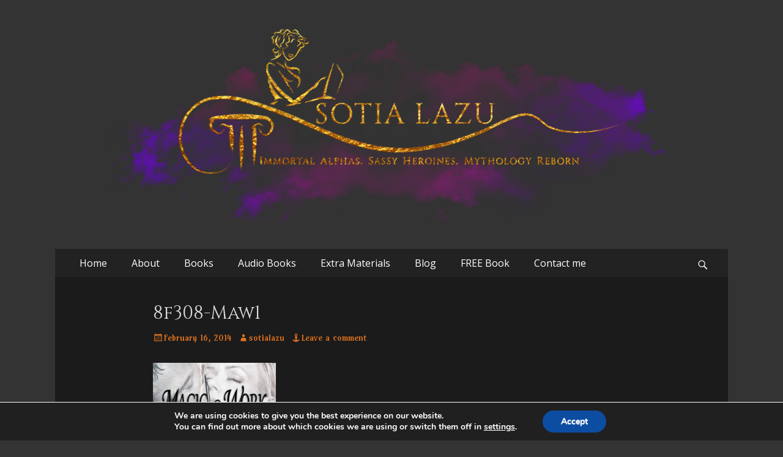

--- FILE ---
content_type: text/html; charset=UTF-8
request_url: https://www.sotialazu.com/8f308-maw1/
body_size: 12712
content:
        <!DOCTYPE html>
        <html lang="en-US">
        
<head>
		<meta charset="UTF-8">
		<meta name="viewport" content="width=device-width, initial-scale=1, minimum-scale=1">
		<link rel="profile" href="http://gmpg.org/xfn/11">
		<link rel="pingback" href="https://www.sotialazu.com/xmlrpc.php"><title>8f308-maw1</title>
<meta name='robots' content='max-image-preview:large' />
<link rel='dns-prefetch' href='//secure.gravatar.com' />
<link rel='dns-prefetch' href='//fonts.googleapis.com' />
<link rel='dns-prefetch' href='//v0.wordpress.com' />
<link rel='dns-prefetch' href='//widgets.wp.com' />
<link rel='dns-prefetch' href='//s0.wp.com' />
<link rel='dns-prefetch' href='//0.gravatar.com' />
<link rel='dns-prefetch' href='//1.gravatar.com' />
<link rel='dns-prefetch' href='//2.gravatar.com' />
<link rel='dns-prefetch' href='//jetpack.wordpress.com' />
<link rel='dns-prefetch' href='//public-api.wordpress.com' />
<link rel="alternate" type="application/rss+xml" title=" &raquo; Feed" href="https://www.sotialazu.com/feed/" />
<link rel="alternate" type="application/rss+xml" title=" &raquo; Comments Feed" href="https://www.sotialazu.com/comments/feed/" />
<link rel="alternate" type="application/rss+xml" title=" &raquo; 8f308-maw1 Comments Feed" href="https://www.sotialazu.com/feed/?attachment_id=417" />
<script type="text/javascript">
window._wpemojiSettings = {"baseUrl":"https:\/\/s.w.org\/images\/core\/emoji\/14.0.0\/72x72\/","ext":".png","svgUrl":"https:\/\/s.w.org\/images\/core\/emoji\/14.0.0\/svg\/","svgExt":".svg","source":{"concatemoji":"https:\/\/www.sotialazu.com\/wp-includes\/js\/wp-emoji-release.min.js?ver=6.1.9"}};
/*! This file is auto-generated */
!function(e,a,t){var n,r,o,i=a.createElement("canvas"),p=i.getContext&&i.getContext("2d");function s(e,t){var a=String.fromCharCode,e=(p.clearRect(0,0,i.width,i.height),p.fillText(a.apply(this,e),0,0),i.toDataURL());return p.clearRect(0,0,i.width,i.height),p.fillText(a.apply(this,t),0,0),e===i.toDataURL()}function c(e){var t=a.createElement("script");t.src=e,t.defer=t.type="text/javascript",a.getElementsByTagName("head")[0].appendChild(t)}for(o=Array("flag","emoji"),t.supports={everything:!0,everythingExceptFlag:!0},r=0;r<o.length;r++)t.supports[o[r]]=function(e){if(p&&p.fillText)switch(p.textBaseline="top",p.font="600 32px Arial",e){case"flag":return s([127987,65039,8205,9895,65039],[127987,65039,8203,9895,65039])?!1:!s([55356,56826,55356,56819],[55356,56826,8203,55356,56819])&&!s([55356,57332,56128,56423,56128,56418,56128,56421,56128,56430,56128,56423,56128,56447],[55356,57332,8203,56128,56423,8203,56128,56418,8203,56128,56421,8203,56128,56430,8203,56128,56423,8203,56128,56447]);case"emoji":return!s([129777,127995,8205,129778,127999],[129777,127995,8203,129778,127999])}return!1}(o[r]),t.supports.everything=t.supports.everything&&t.supports[o[r]],"flag"!==o[r]&&(t.supports.everythingExceptFlag=t.supports.everythingExceptFlag&&t.supports[o[r]]);t.supports.everythingExceptFlag=t.supports.everythingExceptFlag&&!t.supports.flag,t.DOMReady=!1,t.readyCallback=function(){t.DOMReady=!0},t.supports.everything||(n=function(){t.readyCallback()},a.addEventListener?(a.addEventListener("DOMContentLoaded",n,!1),e.addEventListener("load",n,!1)):(e.attachEvent("onload",n),a.attachEvent("onreadystatechange",function(){"complete"===a.readyState&&t.readyCallback()})),(e=t.source||{}).concatemoji?c(e.concatemoji):e.wpemoji&&e.twemoji&&(c(e.twemoji),c(e.wpemoji)))}(window,document,window._wpemojiSettings);
</script>
<style type="text/css">
img.wp-smiley,
img.emoji {
	display: inline !important;
	border: none !important;
	box-shadow: none !important;
	height: 1em !important;
	width: 1em !important;
	margin: 0 0.07em !important;
	vertical-align: -0.1em !important;
	background: none !important;
	padding: 0 !important;
}
</style>
	<link rel='stylesheet' id='mcq_style-css' href='http://www.sotialazu.com/wp-content/plugins/multiple-choice-questions/css/style.css?ver=6.1.9' type='text/css' media='all' />
<link rel='stylesheet' id='ParaAdmin-css' href='http://www.sotialazu.com/wp-content/plugins/multiple-choice-questions/ParaAdmin/css/ParaAdmin.css?ver=6.1.9' type='text/css' media='all' />
<link rel='stylesheet' id='mcq-style-flat-css' href='http://www.sotialazu.com/wp-content/plugins/multiple-choice-questions/themes/flat/style.css?ver=6.1.9' type='text/css' media='all' />
<link rel='stylesheet' id='wp-block-library-css' href='https://www.sotialazu.com/wp-includes/css/dist/block-library/style.min.css?ver=6.1.9' type='text/css' media='all' />
<style id='wp-block-library-inline-css' type='text/css'>
.has-text-align-justify{text-align:justify;}
</style>
<style id='wp-block-library-theme-inline-css' type='text/css'>
.wp-block-audio figcaption{color:#555;font-size:13px;text-align:center}.is-dark-theme .wp-block-audio figcaption{color:hsla(0,0%,100%,.65)}.wp-block-audio{margin:0 0 1em}.wp-block-code{border:1px solid #ccc;border-radius:4px;font-family:Menlo,Consolas,monaco,monospace;padding:.8em 1em}.wp-block-embed figcaption{color:#555;font-size:13px;text-align:center}.is-dark-theme .wp-block-embed figcaption{color:hsla(0,0%,100%,.65)}.wp-block-embed{margin:0 0 1em}.blocks-gallery-caption{color:#555;font-size:13px;text-align:center}.is-dark-theme .blocks-gallery-caption{color:hsla(0,0%,100%,.65)}.wp-block-image figcaption{color:#555;font-size:13px;text-align:center}.is-dark-theme .wp-block-image figcaption{color:hsla(0,0%,100%,.65)}.wp-block-image{margin:0 0 1em}.wp-block-pullquote{border-top:4px solid;border-bottom:4px solid;margin-bottom:1.75em;color:currentColor}.wp-block-pullquote__citation,.wp-block-pullquote cite,.wp-block-pullquote footer{color:currentColor;text-transform:uppercase;font-size:.8125em;font-style:normal}.wp-block-quote{border-left:.25em solid;margin:0 0 1.75em;padding-left:1em}.wp-block-quote cite,.wp-block-quote footer{color:currentColor;font-size:.8125em;position:relative;font-style:normal}.wp-block-quote.has-text-align-right{border-left:none;border-right:.25em solid;padding-left:0;padding-right:1em}.wp-block-quote.has-text-align-center{border:none;padding-left:0}.wp-block-quote.is-large,.wp-block-quote.is-style-large,.wp-block-quote.is-style-plain{border:none}.wp-block-search .wp-block-search__label{font-weight:700}.wp-block-search__button{border:1px solid #ccc;padding:.375em .625em}:where(.wp-block-group.has-background){padding:1.25em 2.375em}.wp-block-separator.has-css-opacity{opacity:.4}.wp-block-separator{border:none;border-bottom:2px solid;margin-left:auto;margin-right:auto}.wp-block-separator.has-alpha-channel-opacity{opacity:1}.wp-block-separator:not(.is-style-wide):not(.is-style-dots){width:100px}.wp-block-separator.has-background:not(.is-style-dots){border-bottom:none;height:1px}.wp-block-separator.has-background:not(.is-style-wide):not(.is-style-dots){height:2px}.wp-block-table{margin:"0 0 1em 0"}.wp-block-table thead{border-bottom:3px solid}.wp-block-table tfoot{border-top:3px solid}.wp-block-table td,.wp-block-table th{word-break:normal}.wp-block-table figcaption{color:#555;font-size:13px;text-align:center}.is-dark-theme .wp-block-table figcaption{color:hsla(0,0%,100%,.65)}.wp-block-video figcaption{color:#555;font-size:13px;text-align:center}.is-dark-theme .wp-block-video figcaption{color:hsla(0,0%,100%,.65)}.wp-block-video{margin:0 0 1em}.wp-block-template-part.has-background{padding:1.25em 2.375em;margin-top:0;margin-bottom:0}
</style>
<link rel='stylesheet' id='mediaelement-css' href='https://www.sotialazu.com/wp-includes/js/mediaelement/mediaelementplayer-legacy.min.css?ver=4.2.17' type='text/css' media='all' />
<link rel='stylesheet' id='wp-mediaelement-css' href='https://www.sotialazu.com/wp-includes/js/mediaelement/wp-mediaelement.min.css?ver=6.1.9' type='text/css' media='all' />
<link rel='stylesheet' id='classic-theme-styles-css' href='https://www.sotialazu.com/wp-includes/css/classic-themes.min.css?ver=1' type='text/css' media='all' />
<style id='global-styles-inline-css' type='text/css'>
body{--wp--preset--color--black: #000000;--wp--preset--color--cyan-bluish-gray: #abb8c3;--wp--preset--color--white: #ffffff;--wp--preset--color--pale-pink: #f78da7;--wp--preset--color--vivid-red: #cf2e2e;--wp--preset--color--luminous-vivid-orange: #ff6900;--wp--preset--color--luminous-vivid-amber: #fcb900;--wp--preset--color--light-green-cyan: #7bdcb5;--wp--preset--color--vivid-green-cyan: #00d084;--wp--preset--color--pale-cyan-blue: #8ed1fc;--wp--preset--color--vivid-cyan-blue: #0693e3;--wp--preset--color--vivid-purple: #9b51e0;--wp--preset--color--dark-gray: #404040;--wp--preset--color--gray: #eeeeee;--wp--preset--color--light-gray: #f9f9f9;--wp--preset--color--yellow: #e5ae4a;--wp--preset--color--blue: #1b8be0;--wp--preset--color--tahiti-gold: #e4741f;--wp--preset--gradient--vivid-cyan-blue-to-vivid-purple: linear-gradient(135deg,rgba(6,147,227,1) 0%,rgb(155,81,224) 100%);--wp--preset--gradient--light-green-cyan-to-vivid-green-cyan: linear-gradient(135deg,rgb(122,220,180) 0%,rgb(0,208,130) 100%);--wp--preset--gradient--luminous-vivid-amber-to-luminous-vivid-orange: linear-gradient(135deg,rgba(252,185,0,1) 0%,rgba(255,105,0,1) 100%);--wp--preset--gradient--luminous-vivid-orange-to-vivid-red: linear-gradient(135deg,rgba(255,105,0,1) 0%,rgb(207,46,46) 100%);--wp--preset--gradient--very-light-gray-to-cyan-bluish-gray: linear-gradient(135deg,rgb(238,238,238) 0%,rgb(169,184,195) 100%);--wp--preset--gradient--cool-to-warm-spectrum: linear-gradient(135deg,rgb(74,234,220) 0%,rgb(151,120,209) 20%,rgb(207,42,186) 40%,rgb(238,44,130) 60%,rgb(251,105,98) 80%,rgb(254,248,76) 100%);--wp--preset--gradient--blush-light-purple: linear-gradient(135deg,rgb(255,206,236) 0%,rgb(152,150,240) 100%);--wp--preset--gradient--blush-bordeaux: linear-gradient(135deg,rgb(254,205,165) 0%,rgb(254,45,45) 50%,rgb(107,0,62) 100%);--wp--preset--gradient--luminous-dusk: linear-gradient(135deg,rgb(255,203,112) 0%,rgb(199,81,192) 50%,rgb(65,88,208) 100%);--wp--preset--gradient--pale-ocean: linear-gradient(135deg,rgb(255,245,203) 0%,rgb(182,227,212) 50%,rgb(51,167,181) 100%);--wp--preset--gradient--electric-grass: linear-gradient(135deg,rgb(202,248,128) 0%,rgb(113,206,126) 100%);--wp--preset--gradient--midnight: linear-gradient(135deg,rgb(2,3,129) 0%,rgb(40,116,252) 100%);--wp--preset--duotone--dark-grayscale: url('#wp-duotone-dark-grayscale');--wp--preset--duotone--grayscale: url('#wp-duotone-grayscale');--wp--preset--duotone--purple-yellow: url('#wp-duotone-purple-yellow');--wp--preset--duotone--blue-red: url('#wp-duotone-blue-red');--wp--preset--duotone--midnight: url('#wp-duotone-midnight');--wp--preset--duotone--magenta-yellow: url('#wp-duotone-magenta-yellow');--wp--preset--duotone--purple-green: url('#wp-duotone-purple-green');--wp--preset--duotone--blue-orange: url('#wp-duotone-blue-orange');--wp--preset--font-size--small: 14px;--wp--preset--font-size--medium: 20px;--wp--preset--font-size--large: 26px;--wp--preset--font-size--x-large: 42px;--wp--preset--font-size--extra-small: 13px;--wp--preset--font-size--normal: 16px;--wp--preset--font-size--huge: 32px;--wp--preset--spacing--20: 0.44rem;--wp--preset--spacing--30: 0.67rem;--wp--preset--spacing--40: 1rem;--wp--preset--spacing--50: 1.5rem;--wp--preset--spacing--60: 2.25rem;--wp--preset--spacing--70: 3.38rem;--wp--preset--spacing--80: 5.06rem;}:where(.is-layout-flex){gap: 0.5em;}body .is-layout-flow > .alignleft{float: left;margin-inline-start: 0;margin-inline-end: 2em;}body .is-layout-flow > .alignright{float: right;margin-inline-start: 2em;margin-inline-end: 0;}body .is-layout-flow > .aligncenter{margin-left: auto !important;margin-right: auto !important;}body .is-layout-constrained > .alignleft{float: left;margin-inline-start: 0;margin-inline-end: 2em;}body .is-layout-constrained > .alignright{float: right;margin-inline-start: 2em;margin-inline-end: 0;}body .is-layout-constrained > .aligncenter{margin-left: auto !important;margin-right: auto !important;}body .is-layout-constrained > :where(:not(.alignleft):not(.alignright):not(.alignfull)){max-width: var(--wp--style--global--content-size);margin-left: auto !important;margin-right: auto !important;}body .is-layout-constrained > .alignwide{max-width: var(--wp--style--global--wide-size);}body .is-layout-flex{display: flex;}body .is-layout-flex{flex-wrap: wrap;align-items: center;}body .is-layout-flex > *{margin: 0;}:where(.wp-block-columns.is-layout-flex){gap: 2em;}.has-black-color{color: var(--wp--preset--color--black) !important;}.has-cyan-bluish-gray-color{color: var(--wp--preset--color--cyan-bluish-gray) !important;}.has-white-color{color: var(--wp--preset--color--white) !important;}.has-pale-pink-color{color: var(--wp--preset--color--pale-pink) !important;}.has-vivid-red-color{color: var(--wp--preset--color--vivid-red) !important;}.has-luminous-vivid-orange-color{color: var(--wp--preset--color--luminous-vivid-orange) !important;}.has-luminous-vivid-amber-color{color: var(--wp--preset--color--luminous-vivid-amber) !important;}.has-light-green-cyan-color{color: var(--wp--preset--color--light-green-cyan) !important;}.has-vivid-green-cyan-color{color: var(--wp--preset--color--vivid-green-cyan) !important;}.has-pale-cyan-blue-color{color: var(--wp--preset--color--pale-cyan-blue) !important;}.has-vivid-cyan-blue-color{color: var(--wp--preset--color--vivid-cyan-blue) !important;}.has-vivid-purple-color{color: var(--wp--preset--color--vivid-purple) !important;}.has-black-background-color{background-color: var(--wp--preset--color--black) !important;}.has-cyan-bluish-gray-background-color{background-color: var(--wp--preset--color--cyan-bluish-gray) !important;}.has-white-background-color{background-color: var(--wp--preset--color--white) !important;}.has-pale-pink-background-color{background-color: var(--wp--preset--color--pale-pink) !important;}.has-vivid-red-background-color{background-color: var(--wp--preset--color--vivid-red) !important;}.has-luminous-vivid-orange-background-color{background-color: var(--wp--preset--color--luminous-vivid-orange) !important;}.has-luminous-vivid-amber-background-color{background-color: var(--wp--preset--color--luminous-vivid-amber) !important;}.has-light-green-cyan-background-color{background-color: var(--wp--preset--color--light-green-cyan) !important;}.has-vivid-green-cyan-background-color{background-color: var(--wp--preset--color--vivid-green-cyan) !important;}.has-pale-cyan-blue-background-color{background-color: var(--wp--preset--color--pale-cyan-blue) !important;}.has-vivid-cyan-blue-background-color{background-color: var(--wp--preset--color--vivid-cyan-blue) !important;}.has-vivid-purple-background-color{background-color: var(--wp--preset--color--vivid-purple) !important;}.has-black-border-color{border-color: var(--wp--preset--color--black) !important;}.has-cyan-bluish-gray-border-color{border-color: var(--wp--preset--color--cyan-bluish-gray) !important;}.has-white-border-color{border-color: var(--wp--preset--color--white) !important;}.has-pale-pink-border-color{border-color: var(--wp--preset--color--pale-pink) !important;}.has-vivid-red-border-color{border-color: var(--wp--preset--color--vivid-red) !important;}.has-luminous-vivid-orange-border-color{border-color: var(--wp--preset--color--luminous-vivid-orange) !important;}.has-luminous-vivid-amber-border-color{border-color: var(--wp--preset--color--luminous-vivid-amber) !important;}.has-light-green-cyan-border-color{border-color: var(--wp--preset--color--light-green-cyan) !important;}.has-vivid-green-cyan-border-color{border-color: var(--wp--preset--color--vivid-green-cyan) !important;}.has-pale-cyan-blue-border-color{border-color: var(--wp--preset--color--pale-cyan-blue) !important;}.has-vivid-cyan-blue-border-color{border-color: var(--wp--preset--color--vivid-cyan-blue) !important;}.has-vivid-purple-border-color{border-color: var(--wp--preset--color--vivid-purple) !important;}.has-vivid-cyan-blue-to-vivid-purple-gradient-background{background: var(--wp--preset--gradient--vivid-cyan-blue-to-vivid-purple) !important;}.has-light-green-cyan-to-vivid-green-cyan-gradient-background{background: var(--wp--preset--gradient--light-green-cyan-to-vivid-green-cyan) !important;}.has-luminous-vivid-amber-to-luminous-vivid-orange-gradient-background{background: var(--wp--preset--gradient--luminous-vivid-amber-to-luminous-vivid-orange) !important;}.has-luminous-vivid-orange-to-vivid-red-gradient-background{background: var(--wp--preset--gradient--luminous-vivid-orange-to-vivid-red) !important;}.has-very-light-gray-to-cyan-bluish-gray-gradient-background{background: var(--wp--preset--gradient--very-light-gray-to-cyan-bluish-gray) !important;}.has-cool-to-warm-spectrum-gradient-background{background: var(--wp--preset--gradient--cool-to-warm-spectrum) !important;}.has-blush-light-purple-gradient-background{background: var(--wp--preset--gradient--blush-light-purple) !important;}.has-blush-bordeaux-gradient-background{background: var(--wp--preset--gradient--blush-bordeaux) !important;}.has-luminous-dusk-gradient-background{background: var(--wp--preset--gradient--luminous-dusk) !important;}.has-pale-ocean-gradient-background{background: var(--wp--preset--gradient--pale-ocean) !important;}.has-electric-grass-gradient-background{background: var(--wp--preset--gradient--electric-grass) !important;}.has-midnight-gradient-background{background: var(--wp--preset--gradient--midnight) !important;}.has-small-font-size{font-size: var(--wp--preset--font-size--small) !important;}.has-medium-font-size{font-size: var(--wp--preset--font-size--medium) !important;}.has-large-font-size{font-size: var(--wp--preset--font-size--large) !important;}.has-x-large-font-size{font-size: var(--wp--preset--font-size--x-large) !important;}
.wp-block-navigation a:where(:not(.wp-element-button)){color: inherit;}
:where(.wp-block-columns.is-layout-flex){gap: 2em;}
.wp-block-pullquote{font-size: 1.5em;line-height: 1.6;}
</style>
<link rel='stylesheet' id='mailerlite_forms.css-css' href='https://www.sotialazu.com/wp-content/plugins/official-mailerlite-sign-up-forms/assets/css/mailerlite_forms.css?ver=1.6.1' type='text/css' media='all' />
<link rel='stylesheet' id='mbp-frontend-style-css' href='https://www.sotialazu.com/wp-content/plugins/mybookprogress/css/frontend.css?ver=1.0.7' type='text/css' media='all' />
<link rel='stylesheet' id='catchresponsive-fonts-css' href='//fonts.googleapis.com/css?family=Open+Sans%3A300%2C400%2C700%2C300italic%2C400italic%2C700italic%7CDroid+Sans%3A400%2C700&#038;subset=latin%2Clatin-ext' type='text/css' media='all' />
<link rel='stylesheet' id='catchresponsive-style-css' href='https://www.sotialazu.com/wp-content/themes/catch-responsive/style.css?ver=20220725-81808' type='text/css' media='all' />
<link rel='stylesheet' id='catchresponsive-block-style-css' href='https://www.sotialazu.com/wp-content/themes/catch-responsive/css/blocks.css?ver=2.8.4' type='text/css' media='all' />
<link rel='stylesheet' id='genericons-css' href='https://www.sotialazu.com/wp-content/plugins/jetpack/_inc/genericons/genericons/genericons.css?ver=3.1' type='text/css' media='all' />
<link rel='stylesheet' id='catchresponsive-dark-css' href='https://www.sotialazu.com/wp-content/themes/catch-responsive/css/colors/dark.css' type='text/css' media='all' />
<link rel='stylesheet' id='jquery-sidr-css' href='https://www.sotialazu.com/wp-content/themes/catch-responsive/css/jquery.sidr.dark.min.css?ver=2.1.0' type='text/css' media='all' />
<!-- Inline jetpack_facebook_likebox -->
<style id='jetpack_facebook_likebox-inline-css' type='text/css'>
.widget_facebook_likebox {
	overflow: hidden;
}

</style>
<link rel='stylesheet' id='mbp-style-pack-css-css' href='https://www.sotialazu.com/wp-content/plugins/mybookprogress/styles/futuriffic/style.css?ver=1.0.7.1.0.1' type='text/css' media='all' />
<link rel='stylesheet' id='moove_gdpr_frontend-css' href='https://www.sotialazu.com/wp-content/plugins/gdpr-cookie-compliance/dist/styles/gdpr-main.css?ver=4.9.6' type='text/css' media='all' />
<style id='moove_gdpr_frontend-inline-css' type='text/css'>
#moove_gdpr_cookie_modal,#moove_gdpr_cookie_info_bar,.gdpr_cookie_settings_shortcode_content{font-family:Nunito,sans-serif}#moove_gdpr_save_popup_settings_button{background-color:#373737;color:#fff}#moove_gdpr_save_popup_settings_button:hover{background-color:#000}#moove_gdpr_cookie_info_bar .moove-gdpr-info-bar-container .moove-gdpr-info-bar-content a.mgbutton,#moove_gdpr_cookie_info_bar .moove-gdpr-info-bar-container .moove-gdpr-info-bar-content button.mgbutton{background-color:#0C4DA2}#moove_gdpr_cookie_modal .moove-gdpr-modal-content .moove-gdpr-modal-footer-content .moove-gdpr-button-holder a.mgbutton,#moove_gdpr_cookie_modal .moove-gdpr-modal-content .moove-gdpr-modal-footer-content .moove-gdpr-button-holder button.mgbutton,.gdpr_cookie_settings_shortcode_content .gdpr-shr-button.button-green{background-color:#0C4DA2;border-color:#0C4DA2}#moove_gdpr_cookie_modal .moove-gdpr-modal-content .moove-gdpr-modal-footer-content .moove-gdpr-button-holder a.mgbutton:hover,#moove_gdpr_cookie_modal .moove-gdpr-modal-content .moove-gdpr-modal-footer-content .moove-gdpr-button-holder button.mgbutton:hover,.gdpr_cookie_settings_shortcode_content .gdpr-shr-button.button-green:hover{background-color:#fff;color:#0C4DA2}#moove_gdpr_cookie_modal .moove-gdpr-modal-content .moove-gdpr-modal-close i,#moove_gdpr_cookie_modal .moove-gdpr-modal-content .moove-gdpr-modal-close span.gdpr-icon{background-color:#0C4DA2;border:1px solid #0C4DA2}#moove_gdpr_cookie_info_bar span.change-settings-button.focus-g,#moove_gdpr_cookie_info_bar span.change-settings-button:focus{-webkit-box-shadow:0 0 1px 3px #0C4DA2;-moz-box-shadow:0 0 1px 3px #0C4DA2;box-shadow:0 0 1px 3px #0C4DA2}#moove_gdpr_cookie_modal .moove-gdpr-modal-content .moove-gdpr-modal-close i:hover,#moove_gdpr_cookie_modal .moove-gdpr-modal-content .moove-gdpr-modal-close span.gdpr-icon:hover,#moove_gdpr_cookie_info_bar span[data-href]>u.change-settings-button{color:#0C4DA2}#moove_gdpr_cookie_modal .moove-gdpr-modal-content .moove-gdpr-modal-left-content #moove-gdpr-menu li.menu-item-selected a span.gdpr-icon,#moove_gdpr_cookie_modal .moove-gdpr-modal-content .moove-gdpr-modal-left-content #moove-gdpr-menu li.menu-item-selected button span.gdpr-icon{color:inherit}#moove_gdpr_cookie_modal .moove-gdpr-modal-content .moove-gdpr-modal-left-content #moove-gdpr-menu li a span.gdpr-icon,#moove_gdpr_cookie_modal .moove-gdpr-modal-content .moove-gdpr-modal-left-content #moove-gdpr-menu li button span.gdpr-icon{color:inherit}#moove_gdpr_cookie_modal .gdpr-acc-link{line-height:0;font-size:0;color:transparent;position:absolute}#moove_gdpr_cookie_modal .moove-gdpr-modal-content .moove-gdpr-modal-close:hover i,#moove_gdpr_cookie_modal .moove-gdpr-modal-content .moove-gdpr-modal-left-content #moove-gdpr-menu li a,#moove_gdpr_cookie_modal .moove-gdpr-modal-content .moove-gdpr-modal-left-content #moove-gdpr-menu li button,#moove_gdpr_cookie_modal .moove-gdpr-modal-content .moove-gdpr-modal-left-content #moove-gdpr-menu li button i,#moove_gdpr_cookie_modal .moove-gdpr-modal-content .moove-gdpr-modal-left-content #moove-gdpr-menu li a i,#moove_gdpr_cookie_modal .moove-gdpr-modal-content .moove-gdpr-tab-main .moove-gdpr-tab-main-content a:hover,#moove_gdpr_cookie_info_bar.moove-gdpr-dark-scheme .moove-gdpr-info-bar-container .moove-gdpr-info-bar-content a.mgbutton:hover,#moove_gdpr_cookie_info_bar.moove-gdpr-dark-scheme .moove-gdpr-info-bar-container .moove-gdpr-info-bar-content button.mgbutton:hover,#moove_gdpr_cookie_info_bar.moove-gdpr-dark-scheme .moove-gdpr-info-bar-container .moove-gdpr-info-bar-content a:hover,#moove_gdpr_cookie_info_bar.moove-gdpr-dark-scheme .moove-gdpr-info-bar-container .moove-gdpr-info-bar-content button:hover,#moove_gdpr_cookie_info_bar.moove-gdpr-dark-scheme .moove-gdpr-info-bar-container .moove-gdpr-info-bar-content span.change-settings-button:hover,#moove_gdpr_cookie_info_bar.moove-gdpr-dark-scheme .moove-gdpr-info-bar-container .moove-gdpr-info-bar-content u.change-settings-button:hover,#moove_gdpr_cookie_info_bar span[data-href]>u.change-settings-button,#moove_gdpr_cookie_info_bar.moove-gdpr-dark-scheme .moove-gdpr-info-bar-container .moove-gdpr-info-bar-content a.mgbutton.focus-g,#moove_gdpr_cookie_info_bar.moove-gdpr-dark-scheme .moove-gdpr-info-bar-container .moove-gdpr-info-bar-content button.mgbutton.focus-g,#moove_gdpr_cookie_info_bar.moove-gdpr-dark-scheme .moove-gdpr-info-bar-container .moove-gdpr-info-bar-content a.focus-g,#moove_gdpr_cookie_info_bar.moove-gdpr-dark-scheme .moove-gdpr-info-bar-container .moove-gdpr-info-bar-content button.focus-g,#moove_gdpr_cookie_info_bar.moove-gdpr-dark-scheme .moove-gdpr-info-bar-container .moove-gdpr-info-bar-content a.mgbutton:focus,#moove_gdpr_cookie_info_bar.moove-gdpr-dark-scheme .moove-gdpr-info-bar-container .moove-gdpr-info-bar-content button.mgbutton:focus,#moove_gdpr_cookie_info_bar.moove-gdpr-dark-scheme .moove-gdpr-info-bar-container .moove-gdpr-info-bar-content a:focus,#moove_gdpr_cookie_info_bar.moove-gdpr-dark-scheme .moove-gdpr-info-bar-container .moove-gdpr-info-bar-content button:focus,#moove_gdpr_cookie_info_bar.moove-gdpr-dark-scheme .moove-gdpr-info-bar-container .moove-gdpr-info-bar-content span.change-settings-button.focus-g,span.change-settings-button:focus,#moove_gdpr_cookie_info_bar.moove-gdpr-dark-scheme .moove-gdpr-info-bar-container .moove-gdpr-info-bar-content u.change-settings-button.focus-g,#moove_gdpr_cookie_info_bar.moove-gdpr-dark-scheme .moove-gdpr-info-bar-container .moove-gdpr-info-bar-content u.change-settings-button:focus{color:#0C4DA2}#moove_gdpr_cookie_modal.gdpr_lightbox-hide{display:none}
</style>
<link rel='stylesheet' id='jetpack_css-css' href='https://www.sotialazu.com/wp-content/plugins/jetpack/css/jetpack.css?ver=11.6.2' type='text/css' media='all' />
<script type='text/javascript' src='https://www.sotialazu.com/wp-includes/js/jquery/jquery.min.js?ver=3.6.1' id='jquery-core-js'></script>
<script type='text/javascript' src='https://www.sotialazu.com/wp-includes/js/jquery/jquery-migrate.min.js?ver=3.3.2' id='jquery-migrate-js'></script>
<script type='text/javascript' id='mcq_js-js-extra'>
/* <![CDATA[ */
var mcq_ajax = {"mcq_ajaxurl":"https:\/\/www.sotialazu.com\/wp-admin\/admin-ajax.php"};
/* ]]> */
</script>
<script type='text/javascript' src='https://www.sotialazu.com/wp-content/plugins/multiple-choice-questions/js/scripts.js?ver=6.1.9' id='mcq_js-js'></script>
<script type='text/javascript' src='https://www.sotialazu.com/wp-content/plugins/multiple-choice-questions/js/jquery.tablednd.js?ver=6.1.9' id='jquery.tablednd.js-js'></script>
<script type='text/javascript' src='https://www.sotialazu.com/wp-content/plugins/multiple-choice-questions/js/jscolor.js?ver=6.1.9' id='jscolor.js-js'></script>
<script type='text/javascript' src='https://www.sotialazu.com/wp-content/plugins/multiple-choice-questions/ParaAdmin/js/ParaAdmin.js?ver=6.1.9' id='ParaAdmin-js'></script>
<script type='text/javascript' src='https://www.sotialazu.com/wp-content/plugins/mybookprogress/js/frontend.js?ver=1.0.7' id='mbp-frontend-script-js'></script>
<!--[if lt IE 9]>
<script type='text/javascript' src='https://www.sotialazu.com/wp-content/themes/catch-responsive/js/html5.min.js?ver=3.7.3' id='catchresponsive-html5-js'></script>
<![endif]-->
<script type='text/javascript' src='https://www.sotialazu.com/wp-content/themes/catch-responsive/js/jquery.sidr.min.js?ver=2.2.1.1' id='jquery-sidr-js'></script>
<script type='text/javascript' src='https://www.sotialazu.com/wp-content/themes/catch-responsive/js/catchresponsive-custom-scripts.min.js' id='catchresponsive-custom-scripts-js'></script>
<script type='text/javascript' src='https://www.sotialazu.com/wp-content/plugins/mybookprogress/styles/futuriffic/style.js?ver=1.0.7.1.0.1' id='mbp-style-pack-js-js'></script>
<link rel="https://api.w.org/" href="https://www.sotialazu.com/wp-json/" /><link rel="alternate" type="application/json" href="https://www.sotialazu.com/wp-json/wp/v2/media/417" /><link rel="EditURI" type="application/rsd+xml" title="RSD" href="https://www.sotialazu.com/xmlrpc.php?rsd" />
<link rel="wlwmanifest" type="application/wlwmanifest+xml" href="https://www.sotialazu.com/wp-includes/wlwmanifest.xml" />
<meta name="generator" content="WordPress 6.1.9" />
<link rel='shortlink' href='https://wp.me/a5DWLB-6J' />
<link rel="alternate" type="application/json+oembed" href="https://www.sotialazu.com/wp-json/oembed/1.0/embed?url=https%3A%2F%2Fwww.sotialazu.com%2F8f308-maw1%2F" />
<link rel="alternate" type="text/xml+oembed" href="https://www.sotialazu.com/wp-json/oembed/1.0/embed?url=https%3A%2F%2Fwww.sotialazu.com%2F8f308-maw1%2F&#038;format=xml" />
	<link rel="preconnect" href="https://fonts.googleapis.com">
	<link rel="preconnect" href="https://fonts.gstatic.com">
	<link href='https://fonts.googleapis.com/css2?display=swap&family=Amarante&family=Cinzel' rel='stylesheet'>	<style>img#wpstats{display:none}</style>
			<script type="text/javascript">
		window.ajaxurl = "https://www.sotialazu.com/wp-admin/admin-ajax.php";
	</script>
	<style type="text/css">
				.site-title a,
			.site-description {
				color: #dddddd;
			}
		</style>
	<style type="text/css" id="custom-background-css">
body.custom-background { background-color: #333333; }
</style>
	
<!-- Jetpack Open Graph Tags -->
<meta property="og:type" content="article" />
<meta property="og:title" content="8f308-maw1" />
<meta property="og:url" content="https://www.sotialazu.com/8f308-maw1/" />
<meta property="og:description" content="Visit the post for more." />
<meta property="article:published_time" content="2014-02-16T10:58:17+00:00" />
<meta property="article:modified_time" content="2014-02-16T10:58:17+00:00" />
<meta property="og:image" content="https://www.sotialazu.com/wp-content/uploads/2014/02/8f308-maw1.jpg" />
<meta property="og:image:alt" content="" />
<meta property="og:locale" content="en_US" />
<meta name="twitter:site" content="@justsotia" />
<meta name="twitter:text:title" content="8f308-maw1" />
<meta name="twitter:image" content="https://www.sotialazu.com/wp-content/uploads/2014/02/8f308-maw1.jpg?w=640" />
<meta name="twitter:card" content="summary_large_image" />
<meta name="twitter:description" content="Visit the post for more." />

<!-- End Jetpack Open Graph Tags -->
<link rel="icon" href="https://www.sotialazu.com/wp-content/uploads/2018/12/cropped-logo_gold-32x32.jpg" sizes="32x32" />
<link rel="icon" href="https://www.sotialazu.com/wp-content/uploads/2018/12/cropped-logo_gold-192x192.jpg" sizes="192x192" />
<link rel="apple-touch-icon" href="https://www.sotialazu.com/wp-content/uploads/2018/12/cropped-logo_gold-180x180.jpg" />
<meta name="msapplication-TileImage" content="https://www.sotialazu.com/wp-content/uploads/2018/12/cropped-logo_gold-270x270.jpg" />
<style type="text/css" id="wp-custom-css">.content .box {
min-width: 80%;
width: 80%;
}

.sidebar-header-right { display: none; }</style>	<style id="egf-frontend-styles" type="text/css">
		p {font-family: 'Amarante', sans-serif;font-style: normal;font-weight: 400;text-decoration: none;text-transform: none;} h1 {font-family: 'Cinzel', sans-serif;font-size: 19px;font-style: normal;font-weight: 400;text-decoration: none;text-transform: capitalize;} h2 {font-family: 'Cinzel', sans-serif;font-style: normal;font-weight: 400;} h3 {font-family: 'Cinzel', sans-serif;font-style: normal;font-weight: 400;} h6 {font-family: 'Cinzel', sans-serif;font-size: 18px;font-style: normal;font-weight: 400;} h4 {font-family: 'Cinzel', sans-serif;font-style: normal;font-weight: 400;} h5 {font-family: 'Cinzel', sans-serif;font-style: normal;font-weight: 400;} 	</style>
	</head>

<body class="attachment attachment-template-default single single-attachment postid-417 attachmentid-417 attachment-jpeg custom-background wp-custom-logo wp-embed-responsive no-sidebar content-width excerpt-image-left mobile-menu-one elementor-default elementor-kit-3831">

<svg xmlns="http://www.w3.org/2000/svg" viewBox="0 0 0 0" width="0" height="0" focusable="false" role="none" style="visibility: hidden; position: absolute; left: -9999px; overflow: hidden;" ><defs><filter id="wp-duotone-dark-grayscale"><feColorMatrix color-interpolation-filters="sRGB" type="matrix" values=" .299 .587 .114 0 0 .299 .587 .114 0 0 .299 .587 .114 0 0 .299 .587 .114 0 0 " /><feComponentTransfer color-interpolation-filters="sRGB" ><feFuncR type="table" tableValues="0 0.49803921568627" /><feFuncG type="table" tableValues="0 0.49803921568627" /><feFuncB type="table" tableValues="0 0.49803921568627" /><feFuncA type="table" tableValues="1 1" /></feComponentTransfer><feComposite in2="SourceGraphic" operator="in" /></filter></defs></svg><svg xmlns="http://www.w3.org/2000/svg" viewBox="0 0 0 0" width="0" height="0" focusable="false" role="none" style="visibility: hidden; position: absolute; left: -9999px; overflow: hidden;" ><defs><filter id="wp-duotone-grayscale"><feColorMatrix color-interpolation-filters="sRGB" type="matrix" values=" .299 .587 .114 0 0 .299 .587 .114 0 0 .299 .587 .114 0 0 .299 .587 .114 0 0 " /><feComponentTransfer color-interpolation-filters="sRGB" ><feFuncR type="table" tableValues="0 1" /><feFuncG type="table" tableValues="0 1" /><feFuncB type="table" tableValues="0 1" /><feFuncA type="table" tableValues="1 1" /></feComponentTransfer><feComposite in2="SourceGraphic" operator="in" /></filter></defs></svg><svg xmlns="http://www.w3.org/2000/svg" viewBox="0 0 0 0" width="0" height="0" focusable="false" role="none" style="visibility: hidden; position: absolute; left: -9999px; overflow: hidden;" ><defs><filter id="wp-duotone-purple-yellow"><feColorMatrix color-interpolation-filters="sRGB" type="matrix" values=" .299 .587 .114 0 0 .299 .587 .114 0 0 .299 .587 .114 0 0 .299 .587 .114 0 0 " /><feComponentTransfer color-interpolation-filters="sRGB" ><feFuncR type="table" tableValues="0.54901960784314 0.98823529411765" /><feFuncG type="table" tableValues="0 1" /><feFuncB type="table" tableValues="0.71764705882353 0.25490196078431" /><feFuncA type="table" tableValues="1 1" /></feComponentTransfer><feComposite in2="SourceGraphic" operator="in" /></filter></defs></svg><svg xmlns="http://www.w3.org/2000/svg" viewBox="0 0 0 0" width="0" height="0" focusable="false" role="none" style="visibility: hidden; position: absolute; left: -9999px; overflow: hidden;" ><defs><filter id="wp-duotone-blue-red"><feColorMatrix color-interpolation-filters="sRGB" type="matrix" values=" .299 .587 .114 0 0 .299 .587 .114 0 0 .299 .587 .114 0 0 .299 .587 .114 0 0 " /><feComponentTransfer color-interpolation-filters="sRGB" ><feFuncR type="table" tableValues="0 1" /><feFuncG type="table" tableValues="0 0.27843137254902" /><feFuncB type="table" tableValues="0.5921568627451 0.27843137254902" /><feFuncA type="table" tableValues="1 1" /></feComponentTransfer><feComposite in2="SourceGraphic" operator="in" /></filter></defs></svg><svg xmlns="http://www.w3.org/2000/svg" viewBox="0 0 0 0" width="0" height="0" focusable="false" role="none" style="visibility: hidden; position: absolute; left: -9999px; overflow: hidden;" ><defs><filter id="wp-duotone-midnight"><feColorMatrix color-interpolation-filters="sRGB" type="matrix" values=" .299 .587 .114 0 0 .299 .587 .114 0 0 .299 .587 .114 0 0 .299 .587 .114 0 0 " /><feComponentTransfer color-interpolation-filters="sRGB" ><feFuncR type="table" tableValues="0 0" /><feFuncG type="table" tableValues="0 0.64705882352941" /><feFuncB type="table" tableValues="0 1" /><feFuncA type="table" tableValues="1 1" /></feComponentTransfer><feComposite in2="SourceGraphic" operator="in" /></filter></defs></svg><svg xmlns="http://www.w3.org/2000/svg" viewBox="0 0 0 0" width="0" height="0" focusable="false" role="none" style="visibility: hidden; position: absolute; left: -9999px; overflow: hidden;" ><defs><filter id="wp-duotone-magenta-yellow"><feColorMatrix color-interpolation-filters="sRGB" type="matrix" values=" .299 .587 .114 0 0 .299 .587 .114 0 0 .299 .587 .114 0 0 .299 .587 .114 0 0 " /><feComponentTransfer color-interpolation-filters="sRGB" ><feFuncR type="table" tableValues="0.78039215686275 1" /><feFuncG type="table" tableValues="0 0.94901960784314" /><feFuncB type="table" tableValues="0.35294117647059 0.47058823529412" /><feFuncA type="table" tableValues="1 1" /></feComponentTransfer><feComposite in2="SourceGraphic" operator="in" /></filter></defs></svg><svg xmlns="http://www.w3.org/2000/svg" viewBox="0 0 0 0" width="0" height="0" focusable="false" role="none" style="visibility: hidden; position: absolute; left: -9999px; overflow: hidden;" ><defs><filter id="wp-duotone-purple-green"><feColorMatrix color-interpolation-filters="sRGB" type="matrix" values=" .299 .587 .114 0 0 .299 .587 .114 0 0 .299 .587 .114 0 0 .299 .587 .114 0 0 " /><feComponentTransfer color-interpolation-filters="sRGB" ><feFuncR type="table" tableValues="0.65098039215686 0.40392156862745" /><feFuncG type="table" tableValues="0 1" /><feFuncB type="table" tableValues="0.44705882352941 0.4" /><feFuncA type="table" tableValues="1 1" /></feComponentTransfer><feComposite in2="SourceGraphic" operator="in" /></filter></defs></svg><svg xmlns="http://www.w3.org/2000/svg" viewBox="0 0 0 0" width="0" height="0" focusable="false" role="none" style="visibility: hidden; position: absolute; left: -9999px; overflow: hidden;" ><defs><filter id="wp-duotone-blue-orange"><feColorMatrix color-interpolation-filters="sRGB" type="matrix" values=" .299 .587 .114 0 0 .299 .587 .114 0 0 .299 .587 .114 0 0 .299 .587 .114 0 0 " /><feComponentTransfer color-interpolation-filters="sRGB" ><feFuncR type="table" tableValues="0.098039215686275 1" /><feFuncG type="table" tableValues="0 0.66274509803922" /><feFuncB type="table" tableValues="0.84705882352941 0.41960784313725" /><feFuncA type="table" tableValues="1 1" /></feComponentTransfer><feComposite in2="SourceGraphic" operator="in" /></filter></defs></svg>
		<div id="page" class="hfeed site">
				<header id="masthead" role="banner">
    		<div class="wrapper">
		
    <div id="mobile-header-left-menu" class="mobile-menu-anchor primary-menu">
        <a href="#mobile-header-left-nav" id="header-left-menu" class="genericon genericon-menu">
            <span class="mobile-menu-text">Menu</span>
        </a>
    </div><!-- #mobile-header-menu -->
    <div id="site-branding" class="logo-left">
				<div id="site-logo"><a href="https://www.sotialazu.com/" class="custom-logo-link" rel="home"><img width="1019" height="322" src="https://www.sotialazu.com/wp-content/uploads/2019/11/wide_gold_light.png" class="custom-logo" alt="" decoding="async" srcset="https://www.sotialazu.com/wp-content/uploads/2019/11/wide_gold_light.png 1019w, https://www.sotialazu.com/wp-content/uploads/2019/11/wide_gold_light-595x188.png 595w, https://www.sotialazu.com/wp-content/uploads/2019/11/wide_gold_light-960x303.png 960w, https://www.sotialazu.com/wp-content/uploads/2019/11/wide_gold_light-768x243.png 768w, https://www.sotialazu.com/wp-content/uploads/2019/11/wide_gold_light-200x63.png 200w" sizes="(max-width: 1019px) 100vw, 1019px" /></a></div><!-- #site-logo --><div id="site-header"><p class="site-title"><a href="https://www.sotialazu.com/" rel="home"></a></p></div><!-- #site-header --></div><!-- #site-branding-->	<aside class="sidebar sidebar-header-right widget-area">
		<section class="widget widget_search" id="header-right-search">
			<div class="widget-wrap">
				
<form role="search" method="get" class="search-form" action="https://www.sotialazu.com/">
	<label>
		<span class="screen-reader-text">Search for:</span>
		<input type="search" class="search-field" placeholder="Search..." value="" name="s" title="Search for:">
	</label>
	<input type="submit" class="search-submit" value="Search">
</form>
			</div>
		</section>
					<section class="widget widget_catchresponsive_social_icons" id="header-right-social-icons">
				<div class="widget-wrap">
					<a class="genericon_parent genericon genericon-facebook-alt" target="_blank" title="Facebook" href="https://www.facebook.com/SotiaLazuAuthor"><span class="screen-reader-text">Facebook</span> </a><a class="genericon_parent genericon genericon-twitter" target="_blank" title="Twitter" href="https://twitter.com/justsotia"><span class="screen-reader-text">Twitter</span> </a><a class="genericon_parent genericon genericon-mail" target="_blank" title="Email" href="mailto:a&#117;t&#104;&#111;&#114;&#64;&#115;o&#116;ia&#108;&#97;&#122;&#117;.com"><span class="screen-reader-text">Email</span> </a><a class="genericon_parent genericon genericon-instagram" target="_blank" title="Instagram" href="https://instagram.com/sotialazu/"><span class="screen-reader-text">Instagram</span> </a>				</div><!-- .widget-wrap -->
			</section><!-- #header-right-social-icons -->
			</aside><!-- .sidebar .header-sidebar .widget-area -->
			</div><!-- .wrapper -->
		</header><!-- #masthead -->
			<nav class="site-navigation nav-primary search-enabled" role="navigation">
        <div class="wrapper">
            <h2 class="screen-reader-text">Primary Menu</h2>
            <div class="screen-reader-text skip-link"><a href="#content" title="Skip to content">Skip to content</a></div>
            <ul id="menu-default" class="menu catchresponsive-nav-menu"><li id="menu-item-3256" class="menu-item menu-item-type-post_type menu-item-object-page menu-item-home menu-item-3256"><a href="https://www.sotialazu.com/"><span="font: Cinzel>Home</span></a></li>
<li id="menu-item-3763" class="menu-item menu-item-type-post_type menu-item-object-page menu-item-3763"><a href="https://www.sotialazu.com/about-me/">About</a></li>
<li id="menu-item-3143" class="menu-item menu-item-type-post_type menu-item-object-page menu-item-has-children menu-item-3143"><a href="https://www.sotialazu.com/books/">Books</a>
<ul class="sub-menu">
	<li id="menu-item-6054" class="menu-item menu-item-type-post_type menu-item-object-page menu-item-6054"><a href="https://www.sotialazu.com/valkyries-rising-shared-world/">Valkyries Rising – Shared World</a></li>
	<li id="menu-item-3726" class="menu-item menu-item-type-post_type menu-item-object-page menu-item-3726"><a href="https://www.sotialazu.com/paranormal-romance/olympians-ascending/">Olympians Ascending</a></li>
	<li id="menu-item-3356" class="menu-item menu-item-type-post_type menu-item-object-page menu-item-3356"><a href="https://www.sotialazu.com/paranormal-romance/titans/">TITANS</a></li>
	<li id="menu-item-2094" class="menu-item menu-item-type-post_type menu-item-object-page menu-item-2094"><a href="https://www.sotialazu.com/books/vampire-cherry/">Vampire Cherry</a></li>
	<li id="menu-item-2807" class="menu-item menu-item-type-post_type menu-item-object-page menu-item-2807"><a href="https://www.sotialazu.com/books/cherry-stem-p-p-i/">Paranormal Private Investigator</a></li>
	<li id="menu-item-3159" class="menu-item menu-item-type-post_type menu-item-object-page menu-item-3159"><a href="https://www.sotialazu.com/books/paranormal-and-loving-it/">Paranormal and Loving it!</a></li>
	<li id="menu-item-2190" class="menu-item menu-item-type-post_type menu-item-object-page menu-item-2190"><a rel="under Contemporary Romance" href="https://www.sotialazu.com/books/fated-lovers-series/">Fated Lovers</a></li>
	<li id="menu-item-2622" class="menu-item menu-item-type-post_type menu-item-object-page menu-item-2622"><a href="https://www.sotialazu.com/books/unlikely-lovers-series/">Unlikely Lovers</a></li>
	<li id="menu-item-2971" class="menu-item menu-item-type-post_type menu-item-object-page menu-item-2971"><a href="https://www.sotialazu.com/books/romance-shots/">Romance Shots</a></li>
	<li id="menu-item-2753" class="menu-item menu-item-type-post_type menu-item-object-page menu-item-2753"><a href="https://www.sotialazu.com/books/a-misplaced-cowboy/">Love in Greek</a></li>
	<li id="menu-item-3175" class="menu-item menu-item-type-post_type menu-item-object-page menu-item-3175"><a href="https://www.sotialazu.com/passionate/">Passionate</a></li>
</ul>
</li>
<li id="menu-item-3291" class="menu-item menu-item-type-custom menu-item-object-custom menu-item-3291"><a href="https://www.audible.com/author/Sotia-Lazu/B006ZXWZYK">Audio Books</a></li>
<li id="menu-item-3177" class="menu-item menu-item-type-post_type menu-item-object-page menu-item-3177"><a href="https://www.sotialazu.com/extra-scenes/">Extra Materials</a></li>
<li id="menu-item-3268" class="menu-item menu-item-type-post_type menu-item-object-page current_page_parent menu-item-3268"><a href="https://www.sotialazu.com/blog/">Blog</a></li>
<li id="menu-item-2021" class="menu-item menu-item-type-custom menu-item-object-custom menu-item-2021"><a href="https://www.subscribepage.com/sotialazu">FREE Book</a></li>
<li id="menu-item-3890" class="menu-item menu-item-type-post_type menu-item-object-page menu-item-3890"><a href="https://www.sotialazu.com/contact/">Contact me</a></li>
</ul>                <div id="search-toggle" class="genericon">
                    <a class="screen-reader-text" href="#search-container">Search</a>
                </div>

                <div id="search-container" class="displaynone">
                    
<form role="search" method="get" class="search-form" action="https://www.sotialazu.com/">
	<label>
		<span class="screen-reader-text">Search for:</span>
		<input type="search" class="search-field" placeholder="Search..." value="" name="s" title="Search for:">
	</label>
	<input type="submit" class="search-submit" value="Search">
</form>
                </div>
    	</div><!-- .wrapper -->
    </nav><!-- .nav-primary -->
    <!-- Disable Header Image -->		<div id="content" class="site-content">
			<div class="wrapper">
	
	<main id="main" class="site-main" role="main">

	
		
<article id="post-417" class="post-417 attachment type-attachment status-inherit hentry">
	<!-- Page/Post Single Image Disabled or No Image set in Post Thumbnail -->
	<div class="entry-container">
		<header class="entry-header">
			<h1 class="entry-title">8f308-maw1</h1>

			<p class="entry-meta"><span class="posted-on"><span class="screen-reader-text">Posted on</span><a href="https://www.sotialazu.com/8f308-maw1/" rel="bookmark"><time class="entry-date published updated" datetime="2014-02-16T12:58:17-05:00">February 16, 2014</time></a></span><span class="byline"><span class="author vcard"><span class="screen-reader-text">Author</span><a class="url fn n" href="https://www.sotialazu.com/author/sotialazu/">sotialazu</a></span></span><span class="comments-link"><a href="https://www.sotialazu.com/8f308-maw1/#respond">Leave a comment</a></span></p><!-- .entry-meta -->		</header><!-- .entry-header -->

		<div class="entry-content">
			<p class="attachment"><a href='https://www.sotialazu.com/wp-content/uploads/2014/02/8f308-maw1.jpg'><img width="201" height="300" src="https://www.sotialazu.com/wp-content/uploads/2014/02/8f308-maw1-201x300.jpg" class="attachment-medium size-medium" alt="" decoding="async" loading="lazy" srcset="https://www.sotialazu.com/wp-content/uploads/2014/02/8f308-maw1-201x300.jpg 201w, https://www.sotialazu.com/wp-content/uploads/2014/02/8f308-maw1-685x1024.jpg 685w, https://www.sotialazu.com/wp-content/uploads/2014/02/8f308-maw1.jpg 1071w" sizes="(max-width: 201px) 100vw, 201px" /></a></p>
					</div><!-- .entry-content -->

		<footer class="entry-footer">
			<p class="entry-meta"></p><!-- .entry-meta -->		</footer><!-- .entry-footer -->
	</div><!-- .entry-container -->
</article><!-- #post-## -->
		
	<nav class="navigation post-navigation" aria-label="Posts">
		<h2 class="screen-reader-text">Post navigation</h2>
		<div class="nav-links"><div class="nav-previous"><a href="https://www.sotialazu.com/8f308-maw1/" rel="prev"><span class="meta-nav" aria-hidden="true">&larr; Previous</span> <span class="screen-reader-text">Previous post:</span> <span class="post-title">8f308-maw1</span></a></div></div>
	</nav>
<div id="comments" class="comments-area">

	
	
	
	<p class="must-log-in">You must <a href="https://www.sotialazu.com/wp-login.php?redirect_to=https%3A%2F%2Fwww.sotialazu.com%2F8f308-maw1%2F%23respond">log in</a> to post a comment.</p>
</div><!-- #comments -->	
	</main><!-- #main -->
	


			</div><!-- .wrapper -->
	    </div><!-- #content -->
		            
	<footer id="colophon" class="site-footer" role="contentinfo">
    
    	<div id="site-generator">
    		<div class="wrapper">
    			<div id="footer-content" class="copyright">Copyright &copy; 2026 <a href="https://www.sotialazu.com/"></a>. All Rights Reserved.  &#124; Catch Responsive&nbsp;by&nbsp;<a target="_blank" href="https://catchthemes.com/">Catch Themes</a></div>
			</div><!-- .wrapper -->
		</div><!-- #site-generator -->	</footer><!-- #colophon -->
			</div><!-- #page -->
		
<a href="#masthead" id="scrollup" class="genericon"><span class="screen-reader-text">Scroll Up</span></a><nav id="mobile-header-left-nav" class="mobile-menu" role="navigation"><ul id="header-left-nav" class="menu"><li class="menu-item menu-item-type-post_type menu-item-object-page menu-item-home menu-item-3256"><a href="https://www.sotialazu.com/"><span="font: Cinzel>Home</span></a></li>
<li class="menu-item menu-item-type-post_type menu-item-object-page menu-item-3763"><a href="https://www.sotialazu.com/about-me/">About</a></li>
<li class="menu-item menu-item-type-post_type menu-item-object-page menu-item-has-children menu-item-3143"><a href="https://www.sotialazu.com/books/">Books</a>
<ul class="sub-menu">
	<li class="menu-item menu-item-type-post_type menu-item-object-page menu-item-6054"><a href="https://www.sotialazu.com/valkyries-rising-shared-world/">Valkyries Rising – Shared World</a></li>
	<li class="menu-item menu-item-type-post_type menu-item-object-page menu-item-3726"><a href="https://www.sotialazu.com/paranormal-romance/olympians-ascending/">Olympians Ascending</a></li>
	<li class="menu-item menu-item-type-post_type menu-item-object-page menu-item-3356"><a href="https://www.sotialazu.com/paranormal-romance/titans/">TITANS</a></li>
	<li class="menu-item menu-item-type-post_type menu-item-object-page menu-item-2094"><a href="https://www.sotialazu.com/books/vampire-cherry/">Vampire Cherry</a></li>
	<li class="menu-item menu-item-type-post_type menu-item-object-page menu-item-2807"><a href="https://www.sotialazu.com/books/cherry-stem-p-p-i/">Paranormal Private Investigator</a></li>
	<li class="menu-item menu-item-type-post_type menu-item-object-page menu-item-3159"><a href="https://www.sotialazu.com/books/paranormal-and-loving-it/">Paranormal and Loving it!</a></li>
	<li class="menu-item menu-item-type-post_type menu-item-object-page menu-item-2190"><a rel="under Contemporary Romance" href="https://www.sotialazu.com/books/fated-lovers-series/">Fated Lovers</a></li>
	<li class="menu-item menu-item-type-post_type menu-item-object-page menu-item-2622"><a href="https://www.sotialazu.com/books/unlikely-lovers-series/">Unlikely Lovers</a></li>
	<li class="menu-item menu-item-type-post_type menu-item-object-page menu-item-2971"><a href="https://www.sotialazu.com/books/romance-shots/">Romance Shots</a></li>
	<li class="menu-item menu-item-type-post_type menu-item-object-page menu-item-2753"><a href="https://www.sotialazu.com/books/a-misplaced-cowboy/">Love in Greek</a></li>
	<li class="menu-item menu-item-type-post_type menu-item-object-page menu-item-3175"><a href="https://www.sotialazu.com/passionate/">Passionate</a></li>
</ul>
</li>
<li class="menu-item menu-item-type-custom menu-item-object-custom menu-item-3291"><a href="https://www.audible.com/author/Sotia-Lazu/B006ZXWZYK">Audio Books</a></li>
<li class="menu-item menu-item-type-post_type menu-item-object-page menu-item-3177"><a href="https://www.sotialazu.com/extra-scenes/">Extra Materials</a></li>
<li class="menu-item menu-item-type-post_type menu-item-object-page current_page_parent menu-item-3268"><a href="https://www.sotialazu.com/blog/">Blog</a></li>
<li class="menu-item menu-item-type-custom menu-item-object-custom menu-item-2021"><a href="https://www.subscribepage.com/sotialazu">FREE Book</a></li>
<li class="menu-item menu-item-type-post_type menu-item-object-page menu-item-3890"><a href="https://www.sotialazu.com/contact/">Contact me</a></li>
</ul></nav><!-- #mobile-header-left-nav -->

  <!--copyscapeskip-->
  <aside id="moove_gdpr_cookie_info_bar" class="moove-gdpr-info-bar-hidden moove-gdpr-align-center moove-gdpr-dark-scheme gdpr_infobar_postion_bottom" role="dialog" aria-label="GDPR Cookie Banner" style="display: none;">
    <div class="moove-gdpr-info-bar-container">
      <div class="moove-gdpr-info-bar-content">
        
<div class="moove-gdpr-cookie-notice">
  <p>We are using cookies to give you the best experience on our website.</p><p>You can find out more about which cookies we are using or switch them off in <span role="link"  data-href="#moove_gdpr_cookie_modal" class="change-settings-button">settings</span>.</p></div>
<!--  .moove-gdpr-cookie-notice -->        
<div class="moove-gdpr-button-holder">
		  <button class="mgbutton moove-gdpr-infobar-allow-all gdpr-fbo-0" aria-label="Accept"  role="button">Accept</button>
	  </div>
<!--  .button-container -->      </div>
      <!-- moove-gdpr-info-bar-content -->
    </div>
    <!-- moove-gdpr-info-bar-container -->
  </aside>
  <!-- #moove_gdpr_cookie_info_bar -->
  <!--/copyscapeskip-->
<script type='text/javascript' src='https://www.sotialazu.com/wp-content/plugins/social-polls-by-opinionstage/public/js/shortcodes.js?ver=19.8.14' id='opinionstage-shortcodes-js'></script>
<script type='text/javascript' src='https://www.sotialazu.com/wp-content/themes/catch-responsive/js/navigation.min.js?ver=20120206' id='catchresponsive-navigation-js'></script>
<script type='text/javascript' src='https://www.sotialazu.com/wp-content/themes/catch-responsive/js/skip-link-focus-fix.min.js?ver=20130115' id='catchresponsive-skip-link-focus-fix-js'></script>
<script type='text/javascript' src='https://www.sotialazu.com/wp-includes/js/comment-reply.min.js?ver=6.1.9' id='comment-reply-js'></script>
<script type='text/javascript' src='https://www.sotialazu.com/wp-content/themes/catch-responsive/js/jquery.cycle/jquery.cycle2.min.js?ver=2.1.5' id='jquery-cycle2-js'></script>
<script type='text/javascript' src='https://www.sotialazu.com/wp-content/themes/catch-responsive/js/catchresponsive-scrollup.min.js?ver=20072014' id='catchresponsive-scrollup-js'></script>
<script type='text/javascript' id='jetpack-facebook-embed-js-extra'>
/* <![CDATA[ */
var jpfbembed = {"appid":"249643311490","locale":"en_US"};
/* ]]> */
</script>
<script type='text/javascript' src='https://www.sotialazu.com/wp-content/plugins/jetpack/_inc/build/facebook-embed.min.js?ver=11.6.2' id='jetpack-facebook-embed-js'></script>
<script type='text/javascript' src='https://www.sotialazu.com/wp-content/plugins/official-mailerlite-sign-up-forms/assets/js/jquery.validate.min.js?ver=6.1.9' id='jquery-validation-plugin-js'></script>
<script type='text/javascript' id='moove_gdpr_frontend-js-extra'>
/* <![CDATA[ */
var moove_frontend_gdpr_scripts = {"ajaxurl":"https:\/\/www.sotialazu.com\/wp-admin\/admin-ajax.php","post_id":"417","plugin_dir":"https:\/\/www.sotialazu.com\/wp-content\/plugins\/gdpr-cookie-compliance","show_icons":"all","is_page":"","strict_init":"1","enabled_default":{"third_party":0,"advanced":0},"geo_location":"false","force_reload":"false","is_single":"1","hide_save_btn":"false","current_user":"0","cookie_expiration":"365","script_delay":"2000","close_btn_action":"1","close_cs_action":"1","gdpr_scor":"true","wp_lang":""};
/* ]]> */
</script>
<script type='text/javascript' src='https://www.sotialazu.com/wp-content/plugins/gdpr-cookie-compliance/dist/scripts/main.js?ver=4.9.6' id='moove_gdpr_frontend-js'></script>
<script type='text/javascript' id='moove_gdpr_frontend-js-after'>
var gdpr_consent__strict = "false"
var gdpr_consent__thirdparty = "false"
var gdpr_consent__advanced = "false"
var gdpr_consent__cookies = ""
</script>

    
  <!--copyscapeskip-->
  <!-- V1 -->
  <div id="moove_gdpr_cookie_modal" class="gdpr_lightbox-hide" role="complementary" aria-label="GDPR Settings Screen">
    <div class="moove-gdpr-modal-content moove-clearfix logo-position-left moove_gdpr_modal_theme_v1">
          
        <button class="moove-gdpr-modal-close" aria-label="Close GDPR Cookie Settings">
          <span class="gdpr-sr-only">Close GDPR Cookie Settings</span>
          <span class="gdpr-icon moovegdpr-arrow-close"></span>
        </button>
            <div class="moove-gdpr-modal-left-content">
        
<div class="moove-gdpr-company-logo-holder">
  <img src="https://www.sotialazu.com/wp-content/plugins/gdpr-cookie-compliance/dist/images/gdpr-logo.png" alt=""   width="350"  height="233"  class="img-responsive" />
</div>
<!--  .moove-gdpr-company-logo-holder -->        <ul id="moove-gdpr-menu">
          
<li class="menu-item-on menu-item-privacy_overview menu-item-selected">
  <button data-href="#privacy_overview" class="moove-gdpr-tab-nav" aria-label="Privacy Overview">
    <span class="gdpr-nav-tab-title">Privacy Overview</span>
  </button>
</li>

  <li class="menu-item-strict-necessary-cookies menu-item-off">
    <button data-href="#strict-necessary-cookies" class="moove-gdpr-tab-nav" aria-label="Strictly Necessary Cookies">
      <span class="gdpr-nav-tab-title">Strictly Necessary Cookies</span>
    </button>
  </li>




        </ul>
        
<div class="moove-gdpr-branding-cnt">
  
		<a href="https://wordpress.org/plugins/gdpr-cookie-compliance/" target="_blank" rel="noopener noreferrer nofollow" class='moove-gdpr-branding'>Powered by&nbsp; <span>GDPR Cookie Compliance</span></a>
		</div>
<!--  .moove-gdpr-branding -->      </div>
      <!--  .moove-gdpr-modal-left-content -->
      <div class="moove-gdpr-modal-right-content">
        <div class="moove-gdpr-modal-title">
           
        </div>
        <!-- .moove-gdpr-modal-ritle -->
        <div class="main-modal-content">

          <div class="moove-gdpr-tab-content">
            
<div id="privacy_overview" class="moove-gdpr-tab-main">
      <span class="tab-title">Privacy Overview</span>
    <div class="moove-gdpr-tab-main-content">
  	<p>This website uses cookies so that we can provide you with the best user experience possible. Cookie information is stored in your browser and performs functions such as recognising you when you return to our website and helping our team to understand which sections of the website you find most interesting and useful.</p>
  	  </div>
  <!--  .moove-gdpr-tab-main-content -->

</div>
<!-- #privacy_overview -->            
  <div id="strict-necessary-cookies" class="moove-gdpr-tab-main" style="display:none">
    <span class="tab-title">Strictly Necessary Cookies</span>
    <div class="moove-gdpr-tab-main-content">
      <p>Strictly Necessary Cookie should be enabled at all times so that we can save your preferences for cookie settings.</p>
      <div class="moove-gdpr-status-bar ">
        <div class="gdpr-cc-form-wrap">
          <div class="gdpr-cc-form-fieldset">
            <label class="cookie-switch" for="moove_gdpr_strict_cookies">    
              <span class="gdpr-sr-only">Enable or Disable Cookies</span>        
              <input type="checkbox" aria-label="Strictly Necessary Cookies"  value="check" name="moove_gdpr_strict_cookies" id="moove_gdpr_strict_cookies">
              <span class="cookie-slider cookie-round" data-text-enable="Enabled" data-text-disabled="Disabled"></span>
            </label>
          </div>
          <!-- .gdpr-cc-form-fieldset -->
        </div>
        <!-- .gdpr-cc-form-wrap -->
      </div>
      <!-- .moove-gdpr-status-bar -->
              <div class="moove-gdpr-strict-warning-message" style="margin-top: 10px;">
          <p>If you disable this cookie, we will not be able to save your preferences. This means that every time you visit this website you will need to enable or disable cookies again.</p>
        </div>
        <!--  .moove-gdpr-tab-main-content -->
                                              
    </div>
    <!--  .moove-gdpr-tab-main-content -->
  </div>
  <!-- #strict-necesarry-cookies -->
            
            
            
          </div>
          <!--  .moove-gdpr-tab-content -->
        </div>
        <!--  .main-modal-content -->
        <div class="moove-gdpr-modal-footer-content">
          <div class="moove-gdpr-button-holder">
			  		<button class="mgbutton moove-gdpr-modal-allow-all button-visible" role="button" aria-label="Enable All">Enable All</button>
		  					<button class="mgbutton moove-gdpr-modal-save-settings button-visible" role="button" aria-label="Save Settings">Save Settings</button>
				</div>
<!--  .moove-gdpr-button-holder -->        </div>
        <!--  .moove-gdpr-modal-footer-content -->
      </div>
      <!--  .moove-gdpr-modal-right-content -->

      <div class="moove-clearfix"></div>

    </div>
    <!--  .moove-gdpr-modal-content -->
  </div>
  <!-- #moove_gdpr_cookie_modal -->
  <!--/copyscapeskip-->

		<!--[if IE]>
		<script type="text/javascript">
			if ( 0 === window.location.hash.indexOf( '#comment-' ) ) {
				// window.location.reload() doesn't respect the Hash in IE
				window.location.hash = window.location.hash;
			}
		</script>
		<![endif]-->
		<script type="text/javascript">
			(function () {
				var comm_par_el = document.getElementById( 'comment_parent' ),
					comm_par = ( comm_par_el && comm_par_el.value ) ? comm_par_el.value : '',
					frame = document.getElementById( 'jetpack_remote_comment' ),
					tellFrameNewParent;

				tellFrameNewParent = function () {
					if ( comm_par ) {
						frame.src = "" + '&replytocom=' + parseInt( comm_par, 10 ).toString();
					} else {
						frame.src = "";
					}
				};

				
				if ( 'undefined' !== typeof addComment ) {
					addComment._Jetpack_moveForm = addComment.moveForm;

					addComment.moveForm = function ( commId, parentId, respondId, postId ) {
						var returnValue = addComment._Jetpack_moveForm( commId, parentId, respondId, postId ),
							cancelClick, cancel;

						if ( false === returnValue ) {
							cancel = document.getElementById( 'cancel-comment-reply-link' );
							cancelClick = cancel.onclick;
							cancel.onclick = function () {
								var cancelReturn = cancelClick.call( this );
								if ( false !== cancelReturn ) {
									return cancelReturn;
								}

								if ( ! comm_par ) {
									return cancelReturn;
								}

								comm_par = 0;

								tellFrameNewParent();

								return cancelReturn;
							};
						}

						if ( comm_par == parentId ) {
							return returnValue;
						}

						comm_par = parentId;

						tellFrameNewParent();

						return returnValue;
					};
				}

				
				// Do the post message bit after the dom has loaded.
				document.addEventListener( 'DOMContentLoaded', function () {
					var iframe_url = "https:\/\/jetpack.wordpress.com";
					if ( window.postMessage ) {
						if ( document.addEventListener ) {
							window.addEventListener( 'message', function ( event ) {
								var origin = event.origin.replace( /^http:\/\//i, 'https://' );
								if ( iframe_url.replace( /^http:\/\//i, 'https://' ) !== origin ) {
									return;
								}
								frame.style.height = event.data + 'px';
							});
						} else if ( document.attachEvent ) {
							window.attachEvent( 'message', function ( event ) {
								var origin = event.origin.replace( /^http:\/\//i, 'https://' );
								if ( iframe_url.replace( /^http:\/\//i, 'https://' ) !== origin ) {
									return;
								}
								frame.style.height = event.data + 'px';
							});
						}
					}
				})

			})();
		</script>

			<script src='https://stats.wp.com/e-202604.js' defer></script>
	<script>
		_stq = window._stq || [];
		_stq.push([ 'view', {v:'ext',blog:'83402375',post:'417',tz:'-5',srv:'www.sotialazu.com',j:'1:11.6.2'} ]);
		_stq.push([ 'clickTrackerInit', '83402375', '417' ]);
	</script>
</body>
</html>